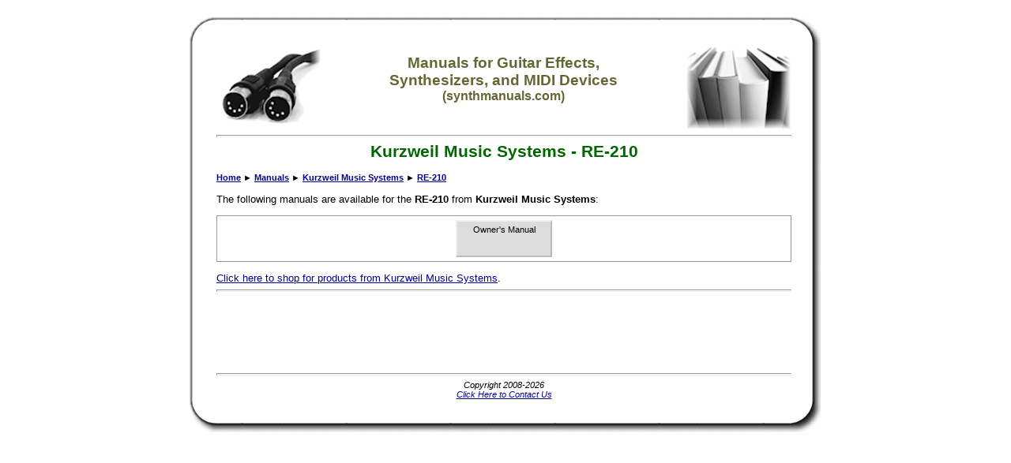

--- FILE ---
content_type: text/html
request_url: http://synthmanuals.com/manuals/kurzweil/re-210/
body_size: 7102
content:
<html>

<!-- #BeginTemplate "_private/template.dwt" -->

<head>
<meta http-equiv="Content-Language" content="en-us">
<meta http-equiv="Content-Type" content="text/html; charset=windows-1252">

<!-- #BeginEditable "aspcode" -->

<!-- #EndEditable -->
<!-- #BeginEditable "doctitle" -->

<title>Kurzweil Music Systems - RE-210</title>
<!-- #EndEditable -->
<meta name="description" content="This page contains information about manuals for the RE-210 from Kurzweil Music Systems." />
<meta name="keywords" content="kurzweil,music,systems,re-210,midi,synthesizer,synth,guitar,effect,manual,arp,art,boss,emu,ensoniq,ibanez,korg,kawai,line,6,mxr,morley,roland,yamaha" />
<meta name="robots" content="index,follow" />
<meta name="copyright" content="Copyright © 2008-2026" />
<meta name="author" content="GeekyBob/1.0" />
<meta name="title" content="Kurzweil Music Systems - RE-210" />
<link rel="stylesheet" type="text/css" href="/style.css">
<script async src="https://pagead2.googlesyndication.com/pagead/js/adsbygoogle.js"></script>
<script>
     (adsbygoogle = window.adsbygoogle || []).push({
          google_ad_client: "ca-pub-6897182823126703",
          enable_page_level_ads: true
     });
</script>
</head>

<body>

<!-- #BeginEditable "HEAD" -->
<!-- #EndEditable -->
<div align="center">
    <table border="0" cellpadding="0" cellspacing="0" width="800">
        <tr>
            <td width="35" height="35" class="boxtopleft" align="left" valign="top">&nbsp;</td>
            <td width="*" height="35" class="boxtopcenter" align="left" valign="top">&nbsp;</td>
            <td width="38" height="35" class="boxtopright" align="left" valign="top">&nbsp;</td>
        </tr>
        <tr>
            <td width="35" class="boxmiddleleft" align="left" valign="top"></td>
            <td width="*" class="boxmiddlecenter" align="center" valign="top">
            <table border="0" cellpadding="0" cellspacing="0" width="100%">
            <tr>
            <td align="left" valign="middle"><a href="/"><img src="/images/icon_midicables.jpg" alt="synthmanuals.com" border="0"></a></td>
            <td align="center" valign="middle">
	            <h3>Manuals for Guitar Effects,<br>Synthesizers, and MIDI Devices<br><small>(synthmanuals.com)</small></h3>
            </td>
            <td align="right" valign="middle"><a href="/"><img src="/images/icon_manuals.jpg" alt="synthmanuals.com" border="0"></a></td>
            </tr>
            </table>
            <hr></td>
            <td width="38" class="boxmiddleright" align="left" valign="top"></td>
        </tr>
        <tr>
            <td width="35" class="boxmiddleleft" align="left" valign="top"></td>
            <td width="*" class="boxmiddlecenter" align="left" valign="top"><!--
<div align="center">
<div id="MicrosoftTranslatorWidget" style="width: 360px; min-height: 57px; border-color: #404040; background-color: #A0A0A0;"><noscript><a href="http://www.microsofttranslator.com/bv.aspx?a=http%3a%2f%2fwww.midimanuals.com%2f">Translate this page</a><br />Powered by <a href="http://www.microsofttranslator.com">Microsoft® Translator</a></noscript></div> <script type="text/javascript"> /* <![CDATA[ */ setTimeout(function() { var s = document.createElement("script"); s.type = "text/javascript"; s.charset = "UTF-8"; s.src = ((location && location.href && location.href.indexOf('https') == 0) ? "https://ssl.microsofttranslator.com" : "http://www.microsofttranslator.com" ) + "/ajax/v2/widget.aspx?mode=manual&from=en&layout=ts"; var p = document.getElementsByTagName('head')[0] || document.documentElement; p.insertBefore(s, p.firstChild); }, 0); /* ]]> */ </script> 
</div>
<hr>
--></td>
            <td width="38" class="boxmiddleright" align="left" valign="top"></td>
        </tr>
        <tr>
            <td width="35" class="boxmiddleleft" align="left" valign="top"></td>
            <td width="*" class="boxmiddlecenter" align="left" valign="top">
            <!-- #BeginEditable "BODY" -->
<h1 align="center"><nobr>Kurzweil Music Systems</nobr> - <nobr>RE-210</nobr></h1><p align="left"><small><b><nobr><a href="/">Home</a></nobr><nobr> &#9658; <a href="/manuals/">Manuals</a></nobr><nobr> &#9658; <a href="/manuals/kurzweil/">Kurzweil Music Systems</a></nobr><nobr> &#9658; <a href="/manuals/kurzweil/re-210/">RE-210</a></nobr></b></small></p>

			<p>The following manuals are available for the <b>RE-210</b> from <b>Kurzweil Music Systems</b>:</p>
			
			<center>
			<table border="0" cellpadding="5" cellspacing="5" width="100%">
			<tr>
			
			<td align="center" valign="top" width="20%" class="border">
			<a class="button" href="/manuals/kurzweil/re-210/owners_manual/"><small>Owner's Manual</small></a>
			</td>
			
			</tr>
			</table>
			</center>
			<p><a href="/shopping/categoriesbybrand/asp/MFR/1C223B56328BB991174EB6F712D7940C.html">Click here to shop for products from Kurzweil Music Systems</a>.</p>
		


			<!-- #EndEditable --></td>
            <td width="38" class="boxmiddleright" align="left" valign="top"></td>
        </tr>
        <tr>
            <td width="35" class="boxmiddleleft" align="left" valign="top"></td>
            <td width="*" class="boxmiddlecenter" align="left" valign="top"><hr>

<script type="text/javascript"><!--
google_ad_client = "pub-6897182823126703";
google_ad_width = 728;
google_ad_height = 90;
google_ad_format = "728x90_as";
google_ad_type = "text_image";
google_ad_channel ="";
google_color_border = "336699";
google_color_bg = "FFFFFF";
google_color_link = "0000FF";
google_color_text = "000000";
google_color_url = "008000";
//--></script>
<script type="text/javascript" src="http://pagead2.googlesyndication.com/pagead/show_ads.js"></script>

<!-- Google tag (gtag.js) -->
<script async src="https://www.googletagmanager.com/gtag/js?id=G-B4NFF2XRWZ"></script>
<script>
  window.dataLayer = window.dataLayer || [];
  function gtag(){dataLayer.push(arguments);}
  gtag('js', new Date());

  gtag('config', 'G-B4NFF2XRWZ');
</script>

            </td>
            <td width="38" class="boxmiddleright" align="left" valign="top"></td>
        </tr>
        <tr>
            <td width="35" class="boxmiddleleft" align="left" valign="top"></td>
            <td width="*" class="boxmiddlecenter" align="center" valign="top"><hr><small><i>Copyright 2008-2026<br>
            <a href="/contact.asp">Click Here to Contact Us</a></i></small></td>
            <td width="38" class="boxmiddleright" align="left" valign="top"></td>
        </tr>
        <tr>
            <td width="35" height="43" class="boxbottomleft" align="left" valign="top">&nbsp;</td>
            <td width="*" height="43" class="boxbottomcenter" align="left" valign="top">&nbsp;</td>
            <td width="38" height="43" class="boxbottomright" align="left" valign="top">&nbsp;</td>
        </tr>
    </table>
</div>
<!-- #BeginEditable "FOOT" -->
<!-- This page was generated in 3 second(s) -->
<!-- #EndEditable -->

</body>

<!-- #EndTemplate -->

</html>


--- FILE ---
content_type: text/html; charset=utf-8
request_url: https://www.google.com/recaptcha/api2/aframe
body_size: 269
content:
<!DOCTYPE HTML><html><head><meta http-equiv="content-type" content="text/html; charset=UTF-8"></head><body><script nonce="LzrGlVhX0K2Vj6pJ7Xzjtg">/** Anti-fraud and anti-abuse applications only. See google.com/recaptcha */ try{var clients={'sodar':'https://pagead2.googlesyndication.com/pagead/sodar?'};window.addEventListener("message",function(a){try{if(a.source===window.parent){var b=JSON.parse(a.data);var c=clients[b['id']];if(c){var d=document.createElement('img');d.src=c+b['params']+'&rc='+(localStorage.getItem("rc::a")?sessionStorage.getItem("rc::b"):"");window.document.body.appendChild(d);sessionStorage.setItem("rc::e",parseInt(sessionStorage.getItem("rc::e")||0)+1);localStorage.setItem("rc::h",'1769459596010');}}}catch(b){}});window.parent.postMessage("_grecaptcha_ready", "*");}catch(b){}</script></body></html>